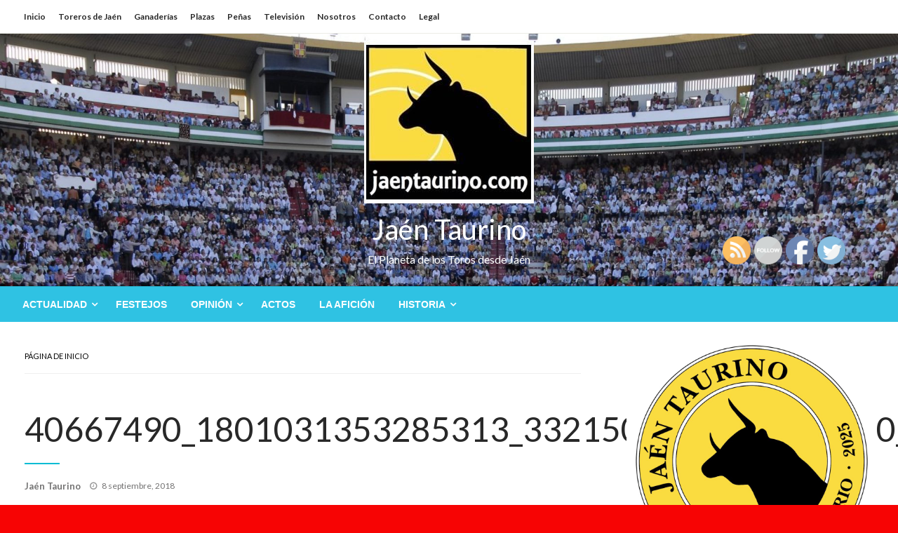

--- FILE ---
content_type: text/html; charset=UTF-8
request_url: https://jaentaurino.com/iv-pregon-taurino-k-hito-2018-audio/40667490_1801031353285313_3321501555223429120_n/
body_size: 14403
content:


<!DOCTYPE html>
<html lang="es">
<head>
<meta http-equiv="Content-Type" content="text/html; charset=UTF-8" />
<meta name="viewport" content="width=device-width, initial-scale=1.0">
	<title>40667490_1801031353285313_3321501555223429120_n &#8211; Jaén Taurino</title>
<meta name='robots' content='max-image-preview:large' />
<link rel='dns-prefetch' href='//www.googletagmanager.com' />
<link rel='dns-prefetch' href='//fonts.googleapis.com' />
<link rel='dns-prefetch' href='//s.w.org' />
<link rel='dns-prefetch' href='//pagead2.googlesyndication.com' />
<link rel="alternate" type="application/rss+xml" title="Jaén Taurino &raquo; Feed" href="https://jaentaurino.com/feed/" />
<link rel="alternate" type="application/rss+xml" title="Jaén Taurino &raquo; Feed de los comentarios" href="https://jaentaurino.com/comments/feed/" />
<script type="text/javascript">
window._wpemojiSettings = {"baseUrl":"https:\/\/s.w.org\/images\/core\/emoji\/14.0.0\/72x72\/","ext":".png","svgUrl":"https:\/\/s.w.org\/images\/core\/emoji\/14.0.0\/svg\/","svgExt":".svg","source":{"concatemoji":"https:\/\/jaentaurino.com\/wp-includes\/js\/wp-emoji-release.min.js?ver=6.0.11"}};
/*! This file is auto-generated */
!function(e,a,t){var n,r,o,i=a.createElement("canvas"),p=i.getContext&&i.getContext("2d");function s(e,t){var a=String.fromCharCode,e=(p.clearRect(0,0,i.width,i.height),p.fillText(a.apply(this,e),0,0),i.toDataURL());return p.clearRect(0,0,i.width,i.height),p.fillText(a.apply(this,t),0,0),e===i.toDataURL()}function c(e){var t=a.createElement("script");t.src=e,t.defer=t.type="text/javascript",a.getElementsByTagName("head")[0].appendChild(t)}for(o=Array("flag","emoji"),t.supports={everything:!0,everythingExceptFlag:!0},r=0;r<o.length;r++)t.supports[o[r]]=function(e){if(!p||!p.fillText)return!1;switch(p.textBaseline="top",p.font="600 32px Arial",e){case"flag":return s([127987,65039,8205,9895,65039],[127987,65039,8203,9895,65039])?!1:!s([55356,56826,55356,56819],[55356,56826,8203,55356,56819])&&!s([55356,57332,56128,56423,56128,56418,56128,56421,56128,56430,56128,56423,56128,56447],[55356,57332,8203,56128,56423,8203,56128,56418,8203,56128,56421,8203,56128,56430,8203,56128,56423,8203,56128,56447]);case"emoji":return!s([129777,127995,8205,129778,127999],[129777,127995,8203,129778,127999])}return!1}(o[r]),t.supports.everything=t.supports.everything&&t.supports[o[r]],"flag"!==o[r]&&(t.supports.everythingExceptFlag=t.supports.everythingExceptFlag&&t.supports[o[r]]);t.supports.everythingExceptFlag=t.supports.everythingExceptFlag&&!t.supports.flag,t.DOMReady=!1,t.readyCallback=function(){t.DOMReady=!0},t.supports.everything||(n=function(){t.readyCallback()},a.addEventListener?(a.addEventListener("DOMContentLoaded",n,!1),e.addEventListener("load",n,!1)):(e.attachEvent("onload",n),a.attachEvent("onreadystatechange",function(){"complete"===a.readyState&&t.readyCallback()})),(e=t.source||{}).concatemoji?c(e.concatemoji):e.wpemoji&&e.twemoji&&(c(e.twemoji),c(e.wpemoji)))}(window,document,window._wpemojiSettings);
</script>
<style type="text/css">
img.wp-smiley,
img.emoji {
	display: inline !important;
	border: none !important;
	box-shadow: none !important;
	height: 1em !important;
	width: 1em !important;
	margin: 0 0.07em !important;
	vertical-align: -0.1em !important;
	background: none !important;
	padding: 0 !important;
}
</style>
	<link rel='stylesheet' id='wp-block-library-css'  href='https://jaentaurino.com/wp-includes/css/dist/block-library/style.min.css?ver=6.0.11' type='text/css' media='all' />
<style id='wp-block-library-theme-inline-css' type='text/css'>
.wp-block-audio figcaption{color:#555;font-size:13px;text-align:center}.is-dark-theme .wp-block-audio figcaption{color:hsla(0,0%,100%,.65)}.wp-block-code{border:1px solid #ccc;border-radius:4px;font-family:Menlo,Consolas,monaco,monospace;padding:.8em 1em}.wp-block-embed figcaption{color:#555;font-size:13px;text-align:center}.is-dark-theme .wp-block-embed figcaption{color:hsla(0,0%,100%,.65)}.blocks-gallery-caption{color:#555;font-size:13px;text-align:center}.is-dark-theme .blocks-gallery-caption{color:hsla(0,0%,100%,.65)}.wp-block-image figcaption{color:#555;font-size:13px;text-align:center}.is-dark-theme .wp-block-image figcaption{color:hsla(0,0%,100%,.65)}.wp-block-pullquote{border-top:4px solid;border-bottom:4px solid;margin-bottom:1.75em;color:currentColor}.wp-block-pullquote__citation,.wp-block-pullquote cite,.wp-block-pullquote footer{color:currentColor;text-transform:uppercase;font-size:.8125em;font-style:normal}.wp-block-quote{border-left:.25em solid;margin:0 0 1.75em;padding-left:1em}.wp-block-quote cite,.wp-block-quote footer{color:currentColor;font-size:.8125em;position:relative;font-style:normal}.wp-block-quote.has-text-align-right{border-left:none;border-right:.25em solid;padding-left:0;padding-right:1em}.wp-block-quote.has-text-align-center{border:none;padding-left:0}.wp-block-quote.is-large,.wp-block-quote.is-style-large,.wp-block-quote.is-style-plain{border:none}.wp-block-search .wp-block-search__label{font-weight:700}:where(.wp-block-group.has-background){padding:1.25em 2.375em}.wp-block-separator.has-css-opacity{opacity:.4}.wp-block-separator{border:none;border-bottom:2px solid;margin-left:auto;margin-right:auto}.wp-block-separator.has-alpha-channel-opacity{opacity:1}.wp-block-separator:not(.is-style-wide):not(.is-style-dots){width:100px}.wp-block-separator.has-background:not(.is-style-dots){border-bottom:none;height:1px}.wp-block-separator.has-background:not(.is-style-wide):not(.is-style-dots){height:2px}.wp-block-table thead{border-bottom:3px solid}.wp-block-table tfoot{border-top:3px solid}.wp-block-table td,.wp-block-table th{padding:.5em;border:1px solid;word-break:normal}.wp-block-table figcaption{color:#555;font-size:13px;text-align:center}.is-dark-theme .wp-block-table figcaption{color:hsla(0,0%,100%,.65)}.wp-block-video figcaption{color:#555;font-size:13px;text-align:center}.is-dark-theme .wp-block-video figcaption{color:hsla(0,0%,100%,.65)}.wp-block-template-part.has-background{padding:1.25em 2.375em;margin-top:0;margin-bottom:0}
</style>
<style id='global-styles-inline-css' type='text/css'>
body{--wp--preset--color--black: #000000;--wp--preset--color--cyan-bluish-gray: #abb8c3;--wp--preset--color--white: #ffffff;--wp--preset--color--pale-pink: #f78da7;--wp--preset--color--vivid-red: #cf2e2e;--wp--preset--color--luminous-vivid-orange: #ff6900;--wp--preset--color--luminous-vivid-amber: #fcb900;--wp--preset--color--light-green-cyan: #7bdcb5;--wp--preset--color--vivid-green-cyan: #00d084;--wp--preset--color--pale-cyan-blue: #8ed1fc;--wp--preset--color--vivid-cyan-blue: #0693e3;--wp--preset--color--vivid-purple: #9b51e0;--wp--preset--color--strong-blue: #0073aa;--wp--preset--color--lighter-blue: #229fd8;--wp--preset--color--very-light-gray: #eee;--wp--preset--color--very-dark-gray: #444;--wp--preset--gradient--vivid-cyan-blue-to-vivid-purple: linear-gradient(135deg,rgba(6,147,227,1) 0%,rgb(155,81,224) 100%);--wp--preset--gradient--light-green-cyan-to-vivid-green-cyan: linear-gradient(135deg,rgb(122,220,180) 0%,rgb(0,208,130) 100%);--wp--preset--gradient--luminous-vivid-amber-to-luminous-vivid-orange: linear-gradient(135deg,rgba(252,185,0,1) 0%,rgba(255,105,0,1) 100%);--wp--preset--gradient--luminous-vivid-orange-to-vivid-red: linear-gradient(135deg,rgba(255,105,0,1) 0%,rgb(207,46,46) 100%);--wp--preset--gradient--very-light-gray-to-cyan-bluish-gray: linear-gradient(135deg,rgb(238,238,238) 0%,rgb(169,184,195) 100%);--wp--preset--gradient--cool-to-warm-spectrum: linear-gradient(135deg,rgb(74,234,220) 0%,rgb(151,120,209) 20%,rgb(207,42,186) 40%,rgb(238,44,130) 60%,rgb(251,105,98) 80%,rgb(254,248,76) 100%);--wp--preset--gradient--blush-light-purple: linear-gradient(135deg,rgb(255,206,236) 0%,rgb(152,150,240) 100%);--wp--preset--gradient--blush-bordeaux: linear-gradient(135deg,rgb(254,205,165) 0%,rgb(254,45,45) 50%,rgb(107,0,62) 100%);--wp--preset--gradient--luminous-dusk: linear-gradient(135deg,rgb(255,203,112) 0%,rgb(199,81,192) 50%,rgb(65,88,208) 100%);--wp--preset--gradient--pale-ocean: linear-gradient(135deg,rgb(255,245,203) 0%,rgb(182,227,212) 50%,rgb(51,167,181) 100%);--wp--preset--gradient--electric-grass: linear-gradient(135deg,rgb(202,248,128) 0%,rgb(113,206,126) 100%);--wp--preset--gradient--midnight: linear-gradient(135deg,rgb(2,3,129) 0%,rgb(40,116,252) 100%);--wp--preset--duotone--dark-grayscale: url('#wp-duotone-dark-grayscale');--wp--preset--duotone--grayscale: url('#wp-duotone-grayscale');--wp--preset--duotone--purple-yellow: url('#wp-duotone-purple-yellow');--wp--preset--duotone--blue-red: url('#wp-duotone-blue-red');--wp--preset--duotone--midnight: url('#wp-duotone-midnight');--wp--preset--duotone--magenta-yellow: url('#wp-duotone-magenta-yellow');--wp--preset--duotone--purple-green: url('#wp-duotone-purple-green');--wp--preset--duotone--blue-orange: url('#wp-duotone-blue-orange');--wp--preset--font-size--small: 13px;--wp--preset--font-size--medium: 20px;--wp--preset--font-size--large: 36px;--wp--preset--font-size--x-large: 42px;}.has-black-color{color: var(--wp--preset--color--black) !important;}.has-cyan-bluish-gray-color{color: var(--wp--preset--color--cyan-bluish-gray) !important;}.has-white-color{color: var(--wp--preset--color--white) !important;}.has-pale-pink-color{color: var(--wp--preset--color--pale-pink) !important;}.has-vivid-red-color{color: var(--wp--preset--color--vivid-red) !important;}.has-luminous-vivid-orange-color{color: var(--wp--preset--color--luminous-vivid-orange) !important;}.has-luminous-vivid-amber-color{color: var(--wp--preset--color--luminous-vivid-amber) !important;}.has-light-green-cyan-color{color: var(--wp--preset--color--light-green-cyan) !important;}.has-vivid-green-cyan-color{color: var(--wp--preset--color--vivid-green-cyan) !important;}.has-pale-cyan-blue-color{color: var(--wp--preset--color--pale-cyan-blue) !important;}.has-vivid-cyan-blue-color{color: var(--wp--preset--color--vivid-cyan-blue) !important;}.has-vivid-purple-color{color: var(--wp--preset--color--vivid-purple) !important;}.has-black-background-color{background-color: var(--wp--preset--color--black) !important;}.has-cyan-bluish-gray-background-color{background-color: var(--wp--preset--color--cyan-bluish-gray) !important;}.has-white-background-color{background-color: var(--wp--preset--color--white) !important;}.has-pale-pink-background-color{background-color: var(--wp--preset--color--pale-pink) !important;}.has-vivid-red-background-color{background-color: var(--wp--preset--color--vivid-red) !important;}.has-luminous-vivid-orange-background-color{background-color: var(--wp--preset--color--luminous-vivid-orange) !important;}.has-luminous-vivid-amber-background-color{background-color: var(--wp--preset--color--luminous-vivid-amber) !important;}.has-light-green-cyan-background-color{background-color: var(--wp--preset--color--light-green-cyan) !important;}.has-vivid-green-cyan-background-color{background-color: var(--wp--preset--color--vivid-green-cyan) !important;}.has-pale-cyan-blue-background-color{background-color: var(--wp--preset--color--pale-cyan-blue) !important;}.has-vivid-cyan-blue-background-color{background-color: var(--wp--preset--color--vivid-cyan-blue) !important;}.has-vivid-purple-background-color{background-color: var(--wp--preset--color--vivid-purple) !important;}.has-black-border-color{border-color: var(--wp--preset--color--black) !important;}.has-cyan-bluish-gray-border-color{border-color: var(--wp--preset--color--cyan-bluish-gray) !important;}.has-white-border-color{border-color: var(--wp--preset--color--white) !important;}.has-pale-pink-border-color{border-color: var(--wp--preset--color--pale-pink) !important;}.has-vivid-red-border-color{border-color: var(--wp--preset--color--vivid-red) !important;}.has-luminous-vivid-orange-border-color{border-color: var(--wp--preset--color--luminous-vivid-orange) !important;}.has-luminous-vivid-amber-border-color{border-color: var(--wp--preset--color--luminous-vivid-amber) !important;}.has-light-green-cyan-border-color{border-color: var(--wp--preset--color--light-green-cyan) !important;}.has-vivid-green-cyan-border-color{border-color: var(--wp--preset--color--vivid-green-cyan) !important;}.has-pale-cyan-blue-border-color{border-color: var(--wp--preset--color--pale-cyan-blue) !important;}.has-vivid-cyan-blue-border-color{border-color: var(--wp--preset--color--vivid-cyan-blue) !important;}.has-vivid-purple-border-color{border-color: var(--wp--preset--color--vivid-purple) !important;}.has-vivid-cyan-blue-to-vivid-purple-gradient-background{background: var(--wp--preset--gradient--vivid-cyan-blue-to-vivid-purple) !important;}.has-light-green-cyan-to-vivid-green-cyan-gradient-background{background: var(--wp--preset--gradient--light-green-cyan-to-vivid-green-cyan) !important;}.has-luminous-vivid-amber-to-luminous-vivid-orange-gradient-background{background: var(--wp--preset--gradient--luminous-vivid-amber-to-luminous-vivid-orange) !important;}.has-luminous-vivid-orange-to-vivid-red-gradient-background{background: var(--wp--preset--gradient--luminous-vivid-orange-to-vivid-red) !important;}.has-very-light-gray-to-cyan-bluish-gray-gradient-background{background: var(--wp--preset--gradient--very-light-gray-to-cyan-bluish-gray) !important;}.has-cool-to-warm-spectrum-gradient-background{background: var(--wp--preset--gradient--cool-to-warm-spectrum) !important;}.has-blush-light-purple-gradient-background{background: var(--wp--preset--gradient--blush-light-purple) !important;}.has-blush-bordeaux-gradient-background{background: var(--wp--preset--gradient--blush-bordeaux) !important;}.has-luminous-dusk-gradient-background{background: var(--wp--preset--gradient--luminous-dusk) !important;}.has-pale-ocean-gradient-background{background: var(--wp--preset--gradient--pale-ocean) !important;}.has-electric-grass-gradient-background{background: var(--wp--preset--gradient--electric-grass) !important;}.has-midnight-gradient-background{background: var(--wp--preset--gradient--midnight) !important;}.has-small-font-size{font-size: var(--wp--preset--font-size--small) !important;}.has-medium-font-size{font-size: var(--wp--preset--font-size--medium) !important;}.has-large-font-size{font-size: var(--wp--preset--font-size--large) !important;}.has-x-large-font-size{font-size: var(--wp--preset--font-size--x-large) !important;}
</style>
<link rel='stylesheet' id='aptf-bxslider-css'  href='https://jaentaurino.com/wp-content/plugins/accesspress-twitter-feed/css/jquery.bxslider.css?ver=1.6.9' type='text/css' media='all' />
<link rel='stylesheet' id='aptf-front-css-css'  href='https://jaentaurino.com/wp-content/plugins/accesspress-twitter-feed/css/frontend.css?ver=1.6.9' type='text/css' media='all' />
<link rel='stylesheet' id='aptf-font-css-css'  href='https://jaentaurino.com/wp-content/plugins/accesspress-twitter-feed/css/fonts.css?ver=1.6.9' type='text/css' media='all' />
<link rel='stylesheet' id='contact-form-7-css'  href='https://jaentaurino.com/wp-content/plugins/contact-form-7/includes/css/styles.css?ver=5.6' type='text/css' media='all' />
<link rel='stylesheet' id='SFSIPLUSmainCss-css'  href='https://jaentaurino.com/wp-content/plugins/ultimate-social-media-plus/css/sfsi-style.css?ver=3.5.1' type='text/css' media='all' />
<link rel='stylesheet' id='newspaperss_core-css'  href='https://jaentaurino.com/wp-content/themes/newspaperss/css/newspaperss.min.css?ver=1.0' type='text/css' media='all' />
<link rel='stylesheet' id='fontawesome-css'  href='https://jaentaurino.com/wp-content/themes/newspaperss/fonts/awesome/css/font-awesome.min.css?ver=1' type='text/css' media='all' />
<link rel='stylesheet' id='newspaperss-fonts-css'  href='//fonts.googleapis.com/css?family=Ubuntu%3A400%2C500%2C700%7CLato%3A400%2C700%2C400italic%2C700italic%7COpen+Sans%3A400%2C400italic%2C700&#038;subset=latin%2Clatin-ext' type='text/css' media='all' />
<link rel='stylesheet' id='newspaperss-style-css'  href='https://jaentaurino.com/wp-content/themes/newspaperss/style.css?ver=1.1.0' type='text/css' media='all' />
<style id='newspaperss-style-inline-css' type='text/css'>
.tagcloud a ,
	.post-cat-info a,
	.lates-post-warp .button.secondary,
	.comment-form .form-submit input#submit,
	a.box-comment-btn,
	.comment-form .form-submit input[type='submit'],
	h2.comment-reply-title,
	.widget_search .search-submit,
	.woocommerce nav.woocommerce-pagination ul li span.current,
	.woocommerce ul.products li.product .button,
	.woocommerce div.product form.cart .button,
	.woocommerce #respond input#submit.alt, .woocommerce a.button.alt,
	.woocommerce button.button.alt, .woocommerce input.button.alt,
	.woocommerce #respond input#submit, .woocommerce a.button,
	.woocommerce button.button, .woocommerce input.button,
	.pagination li a,
	.author-links a,
	#blog-content .navigation .nav-links .current,
	.bubbly-button,
	.scroll_to_top
	{
		color: #ffffff !important;
	}.tagcloud a:hover ,
		.post-cat-info a:hover,
		.lates-post-warp .button.secondary:hover,
		.comment-form .form-submit input#submit:hover,
		a.box-comment-btn:hover,
		.comment-form .form-submit input[type='submit']:hover,
		.widget_search .search-submit:hover,
		.pagination li a:hover,
		.author-links a:hover,
		.head-bottom-area  .is-dropdown-submenu .is-dropdown-submenu-item :hover,
		.woocommerce div.product div.summary a,
		.bubbly-button:hover,
		.slider-right .post-header .post-cat-info .cat-info-el:hover
		{
			color: #ffffff !important;
		}.slider-container .cat-info-el,
		.slider-right .post-header .post-cat-info .cat-info-el
		{
			color: #ffffff !important;
		}
		woocommerce-product-details__short-description,
		.woocommerce div.product .product_title,
		.woocommerce div.product p.price,
		.woocommerce div.product span.price
		{
			color: #232323 ;
		}#footer .top-footer-wrap .textwidget p,
		#footer .top-footer-wrap,
		#footer .block-content-recent .card-section .post-list .post-title a,
		#footer .block-content-recent .post-list .post-meta-info .meta-info-el,
		#footer .widget_nav_menu .widget li a,
		#footer .widget li a
		{
			color: #ffffff  ;
		}.head-bottom-area .dropdown.menu a,
	.search-wrap .search-field,
	.head-bottom-area .dropdown.menu .is-dropdown-submenu > li a,
	.home .head-bottom-area .dropdown.menu .current-menu-item a
	{
		color: #fff  ;
	}
	.search-wrap::before
	{
		background-color: #fff  ;
	}
	.search-wrap
	{
		border-color: #fff  ;
	}
	.main-menu .is-dropdown-submenu .is-dropdown-submenu-parent.opens-left > a::after,
	.is-dropdown-submenu .is-dropdown-submenu-parent.opens-right > a::after
	{
		border-right-color: #fff  ;
	}
</style>
<script type='text/javascript' src='https://jaentaurino.com/wp-includes/js/jquery/jquery.min.js?ver=3.6.0' id='jquery-core-js'></script>
<script type='text/javascript' src='https://jaentaurino.com/wp-includes/js/jquery/jquery-migrate.min.js?ver=3.3.2' id='jquery-migrate-js'></script>
<script type='text/javascript' src='https://jaentaurino.com/wp-content/plugins/accesspress-twitter-feed/js/jquery.bxslider.min.js?ver=1.6.9' id='aptf-bxslider-js'></script>
<script type='text/javascript' src='https://jaentaurino.com/wp-content/plugins/accesspress-twitter-feed/js/frontend.js?ver=1.6.9' id='aptf-front-js-js'></script>
<script type='text/javascript' src='https://jaentaurino.com/wp-content/themes/newspaperss/js/newspaperss.min.js?ver=1' id='newspaperss_js-js'></script>
<script type='text/javascript' src='https://jaentaurino.com/wp-content/themes/newspaperss/js/newspaperss_other.min.js?ver=1' id='newspaperss_other-js'></script>

<!-- Fragmento de código de Google Analytics añadido por Site Kit -->
<script type='text/javascript' src='https://www.googletagmanager.com/gtag/js?id=G-D1GRVPX19E' id='google_gtagjs-js' async></script>
<script type='text/javascript' id='google_gtagjs-js-after'>
window.dataLayer = window.dataLayer || [];function gtag(){dataLayer.push(arguments);}
gtag("js", new Date());
gtag("set", "developer_id.dZTNiMT", true);
gtag("config", "G-D1GRVPX19E");
</script>

<!-- Final del fragmento de código de Google Analytics añadido por Site Kit -->
<link rel="https://api.w.org/" href="https://jaentaurino.com/wp-json/" /><link rel="alternate" type="application/json" href="https://jaentaurino.com/wp-json/wp/v2/media/8910" /><link rel="EditURI" type="application/rsd+xml" title="RSD" href="https://jaentaurino.com/xmlrpc.php?rsd" />
<link rel="wlwmanifest" type="application/wlwmanifest+xml" href="https://jaentaurino.com/wp-includes/wlwmanifest.xml" /> 
<meta name="generator" content="WordPress 6.0.11" />
<link rel='shortlink' href='https://jaentaurino.com/?p=8910' />
<link rel="alternate" type="application/json+oembed" href="https://jaentaurino.com/wp-json/oembed/1.0/embed?url=https%3A%2F%2Fjaentaurino.com%2Fiv-pregon-taurino-k-hito-2018-audio%2F40667490_1801031353285313_3321501555223429120_n%2F" />
<link rel="alternate" type="text/xml+oembed" href="https://jaentaurino.com/wp-json/oembed/1.0/embed?url=https%3A%2F%2Fjaentaurino.com%2Fiv-pregon-taurino-k-hito-2018-audio%2F40667490_1801031353285313_3321501555223429120_n%2F&#038;format=xml" />

		<!-- GA Google Analytics @ https://m0n.co/ga -->
		<script async src="https://www.googletagmanager.com/gtag/js?id=UA-93619722-1"></script>
		<script>
			window.dataLayer = window.dataLayer || [];
			function gtag(){dataLayer.push(arguments);}
			gtag('js', new Date());
			gtag('config', 'UA-93619722-1');
		</script>

	<meta name="generator" content="Site Kit by Google 1.77.0" />	<script>
		window.addEventListener("sfsi_plus_functions_loaded", function() {
			var body = document.getElementsByTagName('body')[0];
			// console.log(body);
			body.classList.add("sfsi_plus_3.51");
		})
		// window.addEventListener('sfsi_plus_functions_loaded',function(e) {
		// 	jQuery("body").addClass("sfsi_plus_3.51")
		// });
		jQuery(document).ready(function(e) {
			jQuery("body").addClass("sfsi_plus_3.51")
		});

		function sfsi_plus_processfurther(ref) {
			var feed_id = '[base64]';
			var feedtype = 8;
			var email = jQuery(ref).find('input[name="email"]').val();
			var filter = /^([a-zA-Z0-9_\.\-])+\@(([a-zA-Z0-9\-])+\.)+([a-zA-Z0-9]{2,4})+$/;
			if ((email != "Enter your email") && (filter.test(email))) {
				if (feedtype == "8") {
					var url = "https://api.follow.it/subscription-form/" + feed_id + "/" + feedtype;
					window.open(url, "popupwindow", "scrollbars=yes,width=1080,height=760");
					return true;
				}
			} else {
				alert("Please enter email address");
				jQuery(ref).find('input[name="email"]').focus();
				return false;
			}
		}
	</script>
	<style>
		.sfsi_plus_subscribe_Popinner {
			width: 100% !important;
			height: auto !important;
			border: 1px solid #b5b5b5 !important;
			padding: 18px 0px !important;
			background-color: #ffffff !important;
		}

		.sfsi_plus_subscribe_Popinner form {
			margin: 0 20px !important;
		}

		.sfsi_plus_subscribe_Popinner h5 {
			font-family: Helvetica,Arial,sans-serif !important;

			font-weight: bold !important;
			color: #000000 !important;
			font-size: 16px !important;
			text-align: center !important;
			margin: 0 0 10px !important;
			padding: 0 !important;
		}

		.sfsi_plus_subscription_form_field {
			margin: 5px 0 !important;
			width: 100% !important;
			display: inline-flex;
			display: -webkit-inline-flex;
		}

		.sfsi_plus_subscription_form_field input {
			width: 100% !important;
			padding: 10px 0px !important;
		}

		.sfsi_plus_subscribe_Popinner input[type=email] {
			font-family: Helvetica,Arial,sans-serif !important;

			font-style: normal !important;
			color: #000000 !important;
			font-size: 14px !important;
			text-align: center !important;
		}

		.sfsi_plus_subscribe_Popinner input[type=email]::-webkit-input-placeholder {
			font-family: Helvetica,Arial,sans-serif !important;

			font-style: normal !important;
			color: #000000 !important;
			font-size: 14px !important;
			text-align: center !important;
		}

		.sfsi_plus_subscribe_Popinner input[type=email]:-moz-placeholder {
			/* Firefox 18- */
			font-family: Helvetica,Arial,sans-serif !important;

			font-style: normal !important;
			color: #000000 !important;
			font-size: 14px !important;
			text-align: center !important;
		}

		.sfsi_plus_subscribe_Popinner input[type=email]::-moz-placeholder {
			/* Firefox 19+ */
			font-family: Helvetica,Arial,sans-serif !important;

			font-style: normal !important;
			color: #000000 !important;
			font-size: 14px !important;
			text-align: center !important;
		}

		.sfsi_plus_subscribe_Popinner input[type=email]:-ms-input-placeholder {
			font-family: Helvetica,Arial,sans-serif !important;

			font-style: normal !important;
			color: #000000 !important;
			font-size: 14px !important;
			text-align: center !important;
		}

		.sfsi_plus_subscribe_Popinner input[type=submit] {
			font-family: Helvetica,Arial,sans-serif !important;

			font-weight: bold !important;
			color: #000000 !important;
			font-size: 16px !important;
			text-align: center !important;
			background-color: #dedede !important;
		}
	</style>
	<meta name="follow.[base64]" content="LMUsHx9fRMsccZ0RnNDD"/> <meta name="viewport" content="width=device-width, initial-scale=1">
<!-- Fragmento de código de Google Adsense añadido por Site Kit -->
<meta name="google-adsense-platform-account" content="ca-host-pub-2644536267352236">
<meta name="google-adsense-platform-domain" content="sitekit.withgoogle.com">
<!-- Final del fragmento de código de Google Adsense añadido por Site Kit -->
		<style id="newspaperss-custom-header-styles" type="text/css">
				#site-title h1.site-title a,
		#site-title p.site-description,
		.site-title a,
		.logo.title-bar-title p
 	{
			color: #ffffff;
		}
		</style>
	<style type="text/css" id="custom-background-css">
body.custom-background { background-color: #f70404; background-image: url("https://jaentaurino.com/wp-content/uploads/2021/03/IMG_20210327_173302.jpg"); background-position: center center; background-size: auto; background-repeat: repeat; background-attachment: scroll; }
</style>
	
<!-- Fragmento de código de Google Adsense añadido por Site Kit -->
<script async="async" src="https://pagead2.googlesyndication.com/pagead/js/adsbygoogle.js?client=ca-pub-6060460415751372" crossorigin="anonymous" type="text/javascript"></script>

<!-- Final del fragmento de código de Google Adsense añadido por Site Kit -->
<meta name="twitter:widgets:link-color" content="#000000"><meta name="twitter:widgets:border-color" content="#000000"><meta name="twitter:partner" content="tfwp"><link rel="icon" href="https://jaentaurino.com/wp-content/uploads/2017/03/cropped-cabecerajaentaurino-32x32.jpg" sizes="32x32" />
<link rel="icon" href="https://jaentaurino.com/wp-content/uploads/2017/03/cropped-cabecerajaentaurino-192x192.jpg" sizes="192x192" />
<link rel="apple-touch-icon" href="https://jaentaurino.com/wp-content/uploads/2017/03/cropped-cabecerajaentaurino-180x180.jpg" />
<meta name="msapplication-TileImage" content="https://jaentaurino.com/wp-content/uploads/2017/03/cropped-cabecerajaentaurino-270x270.jpg" />

<meta name="twitter:card" content="summary"><meta name="twitter:title" content="40667490_1801031353285313_3321501555223429120_n"><meta name="twitter:site" content="@JaenTaurino">
<style id="kirki-inline-styles">#topmenu .top-bar .menu a{color:#282828;}#topmenu{background-color:#fff;border-bottom-color:#ecede7;}#topmenu .top-bar .top-bar-left .menu a{font-size:0.75rem;}#header-top .head-top-area,.mobile-menu .title-bar{background-color:#ffffff;}.head-bottom-area ,.head-bottom-area .dropdown.menu .is-dropdown-submenu > li{background-color:#2fc2e3;}.head-bottom-area.is-stuck{-webkit-box-shadow:0 2px 2px 0 rgba(47,194,227,0.14), 0 3px 1px -2px rgba(47,194,227,0.2), 0 1px 5px 0 rgba(47,194,227,0.12);-moz-box-shadow:0 2px 2px 0 rgba(47,194,227,0.14), 0 3px 1px -2px rgba(47,194,227,0.2), 0 1px 5px 0 rgba(47,194,227,0.12);box-shadow:0 2px 2px 0 rgba(47,194,227,0.14), 0 3px 1px -2px rgba(47,194,227,0.2), 0 1px 5px 0 rgba(47,194,227,0.12);}.head-bottom-area .dropdown.menu .current-menu-item a{color:#63696b;}.head-bottom-area .dropdown.menu a{font-family:sans-serif;font-size:14px;font-weight:700;text-transform:uppercase;}#main-content-sticky{background:#fff;}body{font-size:inherit;line-height:1.6;text-transform:none;}.slider-container .post-header-outer{background:rgba(0,0,0,0.14);}.slider-container .post-header .post-title a,.slider-container .post-meta-info .meta-info-el a,.slider-container .meta-info-date{color:#fff;}.slider-container .cat-info-el,.slider-right .post-header .post-cat-info .cat-info-el{background-color:#2fc2e3;}a,.comment-title h2,h2.comment-reply-title,.sidebar-inner .widget_archive ul li a::before, .sidebar-inner .widget_categories ul li a::before, .sidebar-inner .widget_pages ul li a::before, .sidebar-inner .widget_nav_menu ul li a::before, .sidebar-inner .widget_portfolio_category ul li a::before,.defult-text a span,.woocommerce .star-rating span::before{color:#2fc2e3;}.scroll_to_top,.bubbly-button,#blog-content .navigation .nav-links .current,.woocommerce nav.woocommerce-pagination ul li span.current,.woocommerce ul.products li.product .button,.tagcloud a,.lates-post-warp .button.secondary,.pagination .current,.pagination li a,.widget_search .search-submit,.comment-form .form-submit input#submit, a.box-comment-btn,.comment-form .form-submit input[type="submit"],.cat-info-el,.comment-list .comment-reply-link,.woocommerce div.product form.cart .button, .woocommerce #respond input#submit.alt,.woocommerce a.button.alt, .woocommerce button.button.alt,.woocommerce input.button.alt, .woocommerce #respond input#submit,.woocommerce a.button, .woocommerce button.button, .woocommerce input.button,.mobile-menu .nav-bar .offcanvas-trigger{background:#2fc2e3;}.viewall-text .shadow{-webkit-box-shadow:0 2px 2px 0 rgba(0,188,212,0.3), 0 2px 8px 0 rgba(0,188,212,0.3);-moz-box-shadow:0 2px 2px 0 rgba(0,188,212,0.3), 0 2px 8px 0 rgba(0,188,212,0.3);box-shadow:0 2px 2px 0 rgba(0,188,212,0.3), 0 2px 8px 0 rgba(0,188,212,0.3);}.woocommerce .button{-webkit-box-shadow:0 2px 2px 0 rgba(0,188,212,0.3), 0 3px 1px -2px rgba(0,188,212,0.3), 0 1px 5px 0 rgba(0,188,212,0.3)!important;-moz-box-shadow:0 2px 2px 0 rgba(0,188,212,0.3), 0 3px 1px -2px rgba(0,188,212,0.3), 0 1px 5px 0 rgba(0,188,212,0.3)!important;box-shadow:0 2px 2px 0 rgba(0,188,212,0.3), 0 3px 1px -2px rgba(0,188,212,0.3), 0 1px 5px 0 rgba(0,188,212,0.3)!important;}.woocommerce .button:hover{-webkit-box-shadow:-1px 11px 23px -4px rgba(0,188,212,0.3),1px -1.5px 11px -2px  rgba(0,188,212,0.3)!important;-moz-box-shadow:-1px 11px 23px -4px rgba(0,188,212,0.3),1px -1.5px 11px -2px  rgba(0,188,212,0.3)!important;box-shadow:-1px 11px 23px -4px rgba(0,188,212,0.3),1px -1.5px 11px -2px  rgba(0,188,212,0.3)!important;}.bubbly-button{-webkit-box-shadow:0 2px 3px rgba(0,188,212,0.3);!important;-moz-box-shadow:0 2px 3px rgba(0,188,212,0.3);!important;box-shadow:0 2px 3px rgba(0,188,212,0.3);!important;}a:hover,.off-canvas .fa-window-close:focus,.tagcloud a:hover,.post-title a:hover,.single-nav .nav-left a:hover, .single-nav .nav-right a:hover,.comment-title h2:hover,h2.comment-reply-title:hover,.meta-info-comment .comments-link a:hover,.woocommerce div.product div.summary a:hover{color:#2f2f2f;}bubbly-button:focus,.slider-right .post-header .post-cat-info .cat-info-el:hover,.bubbly-button:hover,.head-bottom-area .desktop-menu .is-dropdown-submenu-parent .is-dropdown-submenu li a:hover,.tagcloud a:hover,.viewall-text .button.secondary:hover,.single-nav a:hover>.newspaper-nav-icon,.pagination .current:hover,.pagination li a:hover,.widget_search .search-submit:hover,.comment-form .form-submit input#submit:hover, a.box-comment-btn:hover, .comment-form .form-submit input[type="submit"]:hover,.cat-info-el:hover,.comment-list .comment-reply-link:hover,.bubbly-button:active{background:#2f2f2f;}.viewall-text .shadow:hover{-webkit-box-shadow:-1px 11px 15px -8px rgba(47,47,47,0.43);-moz-box-shadow:-1px 11px 15px -8px rgba(47,47,47,0.43);box-shadow:-1px 11px 15px -8px rgba(47,47,47,0.43);}.bubbly-button:hover,.bubbly-button:active{-webkit-box-shadow:0 2px 15px rgba(47,47,47,0.43);!important;-moz-box-shadow:0 2px 15px rgba(47,47,47,0.43);!important;box-shadow:0 2px 15px rgba(47,47,47,0.43);!important;}.comment-form textarea:focus,.comment-form input[type="text"]:focus,.comment-form input[type="search"]:focus,.comment-form input[type="tel"]:focus,.comment-form input[type="email"]:focus,.comment-form [type=url]:focus,.comment-form [type=password]:focus{-webkit-box-shadow:0 2px 3px rgba(47,47,47,0.43);!important;-moz-box-shadow:0 2px 3px rgba(47,47,47,0.43);!important;box-shadow:0 2px 3px rgba(47,47,47,0.43);!important;}a:focus{outline-color:#2f2f2f;text-decoration-color:#2f2f2f;}.sliderlink:focus,.slider-right .thumbnail-post a:focus img{border-color:#2f2f2f;}.bubbly-button:before,.bubbly-button:after{background-image:radial-gradient(circle,#2f2f2f 20%, transparent 20%), radial-gradient(circle, transparent 20%, #2f2f2f 20%, transparent 30%), radial-gradient(circle, #2f2f2f 20%, transparent 20%), radial-gradient(circle, #2f2f2f 20%, transparent 20%), radial-gradient(circle, transparent 10%, #2f2f2f 15%, transparent 20%), radial-gradient(circle, #2f2f2f 20%, transparent 20%), radial-gradient(circle, #2f2f2f 20%, transparent 20%), radial-gradient(circle, #2f2f2f 20%, transparent 20%), radial-gradient(circle, #2f2f2f 20%, transparent 20%);;!important;}.block-header-wrap .block-title,.widget-title h3{color:#0a0a0a;}.block-header-wrap .block-title h3,.widget-title h3{border-bottom-color:#0a0a0a;}#sub_banner .breadcrumb-wraps .breadcrumbs li,#sub_banner .heade-content h1,.heade-content h1,.breadcrumbs li,.breadcrumbs a,.breadcrumbs li:not(:last-child)::after{color:#fff;}#sub_banner.sub_header_page .heade-content h1{color:#000000;}#footer .top-footer-wrap{background-color:#282828;}#footer .block-header-wrap .block-title h3,#footer .widget-title h3{color:#e3e3e3;border-bottom-color:#e3e3e3;}#footer .footer-copyright-wrap{background-color:#242424;}#footer .footer-copyright-text,.footer-copyright-text p,.footer-copyright-text li,.footer-copyright-text ul,.footer-copyright-text ol,.footer-copyright-text{color:#fff;}.woo-header-newspaperss{background:linear-gradient(to top, #f77062 0%, #fe5196 100%);;}.heade-content.woo-header-newspaperss h1,.woocommerce .woocommerce-breadcrumb a,.woocommerce .breadcrumbs li{color:#020202;}@media screen and (min-width: 64em){#wrapper{margin-top:0px;margin-bottom:0px;}}</style></head>

<body class="attachment attachment-template-default single single-attachment postid-8910 attachmentid-8910 attachment-jpeg custom-background wp-custom-logo sfsi_plus_actvite_theme_default" id="top" >
<svg xmlns="http://www.w3.org/2000/svg" viewBox="0 0 0 0" width="0" height="0" focusable="false" role="none" style="visibility: hidden; position: absolute; left: -9999px; overflow: hidden;" ><defs><filter id="wp-duotone-dark-grayscale"><feColorMatrix color-interpolation-filters="sRGB" type="matrix" values=" .299 .587 .114 0 0 .299 .587 .114 0 0 .299 .587 .114 0 0 .299 .587 .114 0 0 " /><feComponentTransfer color-interpolation-filters="sRGB" ><feFuncR type="table" tableValues="0 0.49803921568627" /><feFuncG type="table" tableValues="0 0.49803921568627" /><feFuncB type="table" tableValues="0 0.49803921568627" /><feFuncA type="table" tableValues="1 1" /></feComponentTransfer><feComposite in2="SourceGraphic" operator="in" /></filter></defs></svg><svg xmlns="http://www.w3.org/2000/svg" viewBox="0 0 0 0" width="0" height="0" focusable="false" role="none" style="visibility: hidden; position: absolute; left: -9999px; overflow: hidden;" ><defs><filter id="wp-duotone-grayscale"><feColorMatrix color-interpolation-filters="sRGB" type="matrix" values=" .299 .587 .114 0 0 .299 .587 .114 0 0 .299 .587 .114 0 0 .299 .587 .114 0 0 " /><feComponentTransfer color-interpolation-filters="sRGB" ><feFuncR type="table" tableValues="0 1" /><feFuncG type="table" tableValues="0 1" /><feFuncB type="table" tableValues="0 1" /><feFuncA type="table" tableValues="1 1" /></feComponentTransfer><feComposite in2="SourceGraphic" operator="in" /></filter></defs></svg><svg xmlns="http://www.w3.org/2000/svg" viewBox="0 0 0 0" width="0" height="0" focusable="false" role="none" style="visibility: hidden; position: absolute; left: -9999px; overflow: hidden;" ><defs><filter id="wp-duotone-purple-yellow"><feColorMatrix color-interpolation-filters="sRGB" type="matrix" values=" .299 .587 .114 0 0 .299 .587 .114 0 0 .299 .587 .114 0 0 .299 .587 .114 0 0 " /><feComponentTransfer color-interpolation-filters="sRGB" ><feFuncR type="table" tableValues="0.54901960784314 0.98823529411765" /><feFuncG type="table" tableValues="0 1" /><feFuncB type="table" tableValues="0.71764705882353 0.25490196078431" /><feFuncA type="table" tableValues="1 1" /></feComponentTransfer><feComposite in2="SourceGraphic" operator="in" /></filter></defs></svg><svg xmlns="http://www.w3.org/2000/svg" viewBox="0 0 0 0" width="0" height="0" focusable="false" role="none" style="visibility: hidden; position: absolute; left: -9999px; overflow: hidden;" ><defs><filter id="wp-duotone-blue-red"><feColorMatrix color-interpolation-filters="sRGB" type="matrix" values=" .299 .587 .114 0 0 .299 .587 .114 0 0 .299 .587 .114 0 0 .299 .587 .114 0 0 " /><feComponentTransfer color-interpolation-filters="sRGB" ><feFuncR type="table" tableValues="0 1" /><feFuncG type="table" tableValues="0 0.27843137254902" /><feFuncB type="table" tableValues="0.5921568627451 0.27843137254902" /><feFuncA type="table" tableValues="1 1" /></feComponentTransfer><feComposite in2="SourceGraphic" operator="in" /></filter></defs></svg><svg xmlns="http://www.w3.org/2000/svg" viewBox="0 0 0 0" width="0" height="0" focusable="false" role="none" style="visibility: hidden; position: absolute; left: -9999px; overflow: hidden;" ><defs><filter id="wp-duotone-midnight"><feColorMatrix color-interpolation-filters="sRGB" type="matrix" values=" .299 .587 .114 0 0 .299 .587 .114 0 0 .299 .587 .114 0 0 .299 .587 .114 0 0 " /><feComponentTransfer color-interpolation-filters="sRGB" ><feFuncR type="table" tableValues="0 0" /><feFuncG type="table" tableValues="0 0.64705882352941" /><feFuncB type="table" tableValues="0 1" /><feFuncA type="table" tableValues="1 1" /></feComponentTransfer><feComposite in2="SourceGraphic" operator="in" /></filter></defs></svg><svg xmlns="http://www.w3.org/2000/svg" viewBox="0 0 0 0" width="0" height="0" focusable="false" role="none" style="visibility: hidden; position: absolute; left: -9999px; overflow: hidden;" ><defs><filter id="wp-duotone-magenta-yellow"><feColorMatrix color-interpolation-filters="sRGB" type="matrix" values=" .299 .587 .114 0 0 .299 .587 .114 0 0 .299 .587 .114 0 0 .299 .587 .114 0 0 " /><feComponentTransfer color-interpolation-filters="sRGB" ><feFuncR type="table" tableValues="0.78039215686275 1" /><feFuncG type="table" tableValues="0 0.94901960784314" /><feFuncB type="table" tableValues="0.35294117647059 0.47058823529412" /><feFuncA type="table" tableValues="1 1" /></feComponentTransfer><feComposite in2="SourceGraphic" operator="in" /></filter></defs></svg><svg xmlns="http://www.w3.org/2000/svg" viewBox="0 0 0 0" width="0" height="0" focusable="false" role="none" style="visibility: hidden; position: absolute; left: -9999px; overflow: hidden;" ><defs><filter id="wp-duotone-purple-green"><feColorMatrix color-interpolation-filters="sRGB" type="matrix" values=" .299 .587 .114 0 0 .299 .587 .114 0 0 .299 .587 .114 0 0 .299 .587 .114 0 0 " /><feComponentTransfer color-interpolation-filters="sRGB" ><feFuncR type="table" tableValues="0.65098039215686 0.40392156862745" /><feFuncG type="table" tableValues="0 1" /><feFuncB type="table" tableValues="0.44705882352941 0.4" /><feFuncA type="table" tableValues="1 1" /></feComponentTransfer><feComposite in2="SourceGraphic" operator="in" /></filter></defs></svg><svg xmlns="http://www.w3.org/2000/svg" viewBox="0 0 0 0" width="0" height="0" focusable="false" role="none" style="visibility: hidden; position: absolute; left: -9999px; overflow: hidden;" ><defs><filter id="wp-duotone-blue-orange"><feColorMatrix color-interpolation-filters="sRGB" type="matrix" values=" .299 .587 .114 0 0 .299 .587 .114 0 0 .299 .587 .114 0 0 .299 .587 .114 0 0 " /><feComponentTransfer color-interpolation-filters="sRGB" ><feFuncR type="table" tableValues="0.098039215686275 1" /><feFuncG type="table" tableValues="0 0.66274509803922" /><feFuncB type="table" tableValues="0.84705882352941 0.41960784313725" /><feFuncA type="table" tableValues="1 1" /></feComponentTransfer><feComposite in2="SourceGraphic" operator="in" /></filter></defs></svg><a class="skip-link screen-reader-text" href="#main-content-sticky">
	Saltar al contenido</a>

<div id="wrapper" class="grid-container no-padding small-full  z-depth-2">
	<!-- Site HEADER -->
			<div id="topmenu"   >
  <div  class="grid-container">
    <div class="top-bar">
      <div class="top-bar-left">
          <ul id="menu-sin-nombre" class=" menu" ><li id="menu-item-12" class="menu-item menu-item-type-custom menu-item-object-custom menu-item-home menu-item-12"><a href="https://jaentaurino.com">Inicio</a></li>
<li id="menu-item-6743" class="menu-item menu-item-type-post_type menu-item-object-page menu-item-6743"><a href="https://jaentaurino.com/toreros-de-jaen/">Toreros de Jaén</a></li>
<li id="menu-item-6701" class="menu-item menu-item-type-post_type menu-item-object-page menu-item-6701"><a href="https://jaentaurino.com/ganaderias/">Ganaderías</a></li>
<li id="menu-item-6742" class="menu-item menu-item-type-post_type menu-item-object-page menu-item-6742"><a href="https://jaentaurino.com/plazas-de-toros/">Plazas</a></li>
<li id="menu-item-6740" class="menu-item menu-item-type-post_type menu-item-object-page menu-item-6740"><a href="https://jaentaurino.com/penas-taurinas/">Peñas</a></li>
<li id="menu-item-6747" class="menu-item menu-item-type-post_type menu-item-object-page menu-item-has-children menu-item-6747"><a href="https://jaentaurino.com/tv/">Televisión</a></li>
<li id="menu-item-6799" class="menu-item menu-item-type-post_type menu-item-object-page menu-item-6799"><a href="https://jaentaurino.com/acerca-de/">Nosotros</a></li>
<li id="menu-item-6739" class="menu-item menu-item-type-post_type menu-item-object-page menu-item-6739"><a href="https://jaentaurino.com/contacto/">Contacto</a></li>
<li id="menu-item-11035" class="menu-item menu-item-type-post_type menu-item-object-page menu-item-11035"><a href="https://jaentaurino.com/legal/">Legal</a></li>
</ul>      </div>
      <div class="top-bar-right">
                </div>
    </div>
  </div>
</div>
		<header id="header-top" class="header-area" >
		

<div class="head-top-area " style="background:url(https://jaentaurino.com/wp-content/uploads/2021/09/cropped-IMG_5826-1.jpg);background-size:cover; background-repeat:no-repeat;" >
  <div class="grid-container ">
  <div id="main-header" class="grid-x grid-padding-x grid-margin-y align-justify ">
    <!--  Logo -->
        <div class="cell  align-self-middle  large-12 float-center logo-center  ">
        <div id="site-title" >
          <a href="https://jaentaurino.com/" class="custom-logo-link" rel="home"><img width="242" height="232" src="https://jaentaurino.com/wp-content/uploads/2018/08/cropped-logo-jt-1.jpg" class="custom-logo" alt="Jaén Taurino" /></a>            <h1 class="site-title">
              <a href="https://jaentaurino.com/" rel="home">Jaén Taurino</a>
            </h1>
                            <p class="site-description">El Planeta de los Toros desde Jaén</p>
                      </div>
      </div>
    <!-- /.End Of Logo -->
      </div>
  </div>
</div>
		<!-- Mobile Menu -->
		<!-- Mobile Menu -->

<div class="off-canvas-wrapper " >
  <div class="reveal reveal-menu position-right off-canvas animated " id="mobile-menu-newspaperss" data-reveal >
    <button class="reveal-b-close " aria-label="Close menu" type="button" data-close>
      <i class="fa fa-window-close" aria-hidden="true"></i>
    </button>
    <div class="multilevel-offcanvas " >
       <ul id="menu-opinion" class="vertical menu accordion-menu " data-accordion-menu data-close-on-click-inside="false"><li id="menu-item-6795" class="menu-item menu-item-type-post_type menu-item-object-page menu-item-has-children menu-item-6795"><a href="https://jaentaurino.com/actualidad/">Actualidad</a>
<ul class="vertical menu nested">
	<li id="menu-item-6960" class="menu-item menu-item-type-taxonomy menu-item-object-category menu-item-6960"><a href="https://jaentaurino.com/category/noticias/">Noticias</a></li>
	<li id="menu-item-6961" class="menu-item menu-item-type-taxonomy menu-item-object-category menu-item-6961"><a href="https://jaentaurino.com/category/cronicas/">Crónicas</a></li>
	<li id="menu-item-6963" class="menu-item menu-item-type-taxonomy menu-item-object-category menu-item-6963"><a href="https://jaentaurino.com/category/reportajes/">Reportajes</a></li>
	<li id="menu-item-6962" class="menu-item menu-item-type-taxonomy menu-item-object-category menu-item-6962"><a href="https://jaentaurino.com/category/entrevistas/">Entrevistas</a></li>
</ul>
</li>
<li id="menu-item-6796" class="menu-item menu-item-type-post_type menu-item-object-page menu-item-6796"><a href="https://jaentaurino.com/festejos/">Festejos</a></li>
<li id="menu-item-6800" class="menu-item menu-item-type-post_type menu-item-object-page menu-item-has-children menu-item-6800"><a href="https://jaentaurino.com/opinion/">Opinión</a>
<ul class="vertical menu nested">
	<li id="menu-item-6955" class="menu-item menu-item-type-taxonomy menu-item-object-category menu-item-6955"><a href="https://jaentaurino.com/category/jose-luis-marin-weil/">José Luis Marín Weil</a></li>
	<li id="menu-item-6956" class="menu-item menu-item-type-taxonomy menu-item-object-category menu-item-6956"><a href="https://jaentaurino.com/category/angel-duran/">Ángel Durán</a></li>
	<li id="menu-item-6957" class="menu-item menu-item-type-taxonomy menu-item-object-category menu-item-6957"><a href="https://jaentaurino.com/category/javier-ratia/">Javier Ratia</a></li>
	<li id="menu-item-6959" class="menu-item menu-item-type-taxonomy menu-item-object-category menu-item-6959"><a href="https://jaentaurino.com/category/salvador-santoro/">Salvador Santoro</a></li>
	<li id="menu-item-6958" class="menu-item menu-item-type-taxonomy menu-item-object-category menu-item-6958"><a href="https://jaentaurino.com/category/marisa-fernandez/">Marisa Fernández</a></li>
	<li id="menu-item-9740" class="menu-item menu-item-type-taxonomy menu-item-object-category menu-item-9740"><a href="https://jaentaurino.com/category/jose-luis-trujillo-del-real/">José Luis Trujillo del Real</a></li>
</ul>
</li>
<li id="menu-item-6801" class="menu-item menu-item-type-post_type menu-item-object-page menu-item-6801"><a href="https://jaentaurino.com/actos/">Actos</a></li>
<li id="menu-item-6797" class="menu-item menu-item-type-post_type menu-item-object-page menu-item-6797"><a href="https://jaentaurino.com/la-aficion/">La Afición</a></li>
<li id="menu-item-6802" class="menu-item menu-item-type-post_type menu-item-object-page menu-item-has-children menu-item-6802"><a href="https://jaentaurino.com/historia/">Historia</a>
<ul class="vertical menu nested">
	<li id="menu-item-6973" class="menu-item menu-item-type-taxonomy menu-item-object-category menu-item-6973"><a href="https://jaentaurino.com/category/historia/">Historia</a></li>
	<li id="menu-item-6974" class="menu-item menu-item-type-taxonomy menu-item-object-category menu-item-6974"><a href="https://jaentaurino.com/category/historia-taurina-de-jaen/">Historia taurina de Jaén</a></li>
	<li id="menu-item-6803" class="menu-item menu-item-type-post_type menu-item-object-page menu-item-6803"><a href="https://jaentaurino.com/imagenes-de-ayer/">Imágenes de Ayer</a></li>
</ul>
</li>
</ul>    </div>
  </div>

  <div class="mobile-menu off-canvas-content" data-off-canvas-content >
        <div class="title-bar no-js "  data-hide-for="large" data-sticky data-margin-top="0" data-top-anchor="main-content-sticky" data-sticky-on="small"  >
      <div class="title-bar-left ">
        <div class="logo title-bar-title ">
          <a href="https://jaentaurino.com/" class="custom-logo-link" rel="home"><img width="242" height="232" src="https://jaentaurino.com/wp-content/uploads/2018/08/cropped-logo-jt-1.jpg" class="custom-logo" alt="Jaén Taurino" /></a>          <h1 class="site-title">
            <a href="https://jaentaurino.com/" rel="home">Jaén Taurino</a>
          </h1>
                          <p class="site-description">El Planeta de los Toros desde Jaén</p>
                      </div>
      </div>
      <div class="top-bar-right">
        <div class="title-bar-right nav-bar">
          <li>
            <button class="offcanvas-trigger" type="button" data-open="mobile-menu-newspaperss">

              <div class="hamburger">
                <span class="line"></span>
                <span class="line"></span>
                <span class="line"></span>
              </div>
            </button>
          </li>
        </div>
      </div>
    </div>
  </div>
</div>
		<!-- Mobile Menu -->
		<!-- Start Of bottom Head -->
		<div id="header-bottom" class="head-bottom-area animated"  data-sticky data-sticky-on="large" data-options="marginTop:0;" style="width:100%" data-top-anchor="main-content-sticky" >
			<div class="grid-container">
				<div class="top-bar main-menu no-js" id="the-menu">
										<div class="menu-position left" data-magellan data-magellan-top-offset="60" >
													<ul id="menu-opinion-1 " class="horizontal menu  desktop-menu" data-responsive-menu="dropdown"  data-trap-focus="true"  ><li class="menu-item menu-item-type-post_type menu-item-object-page menu-item-has-children menu-item-6795"><a href="https://jaentaurino.com/actualidad/">Actualidad</a>
<ul class="menu">
	<li class="menu-item menu-item-type-taxonomy menu-item-object-category menu-item-6960"><a href="https://jaentaurino.com/category/noticias/">Noticias</a></li>
	<li class="menu-item menu-item-type-taxonomy menu-item-object-category menu-item-6961"><a href="https://jaentaurino.com/category/cronicas/">Crónicas</a></li>
	<li class="menu-item menu-item-type-taxonomy menu-item-object-category menu-item-6963"><a href="https://jaentaurino.com/category/reportajes/">Reportajes</a></li>
	<li class="menu-item menu-item-type-taxonomy menu-item-object-category menu-item-6962"><a href="https://jaentaurino.com/category/entrevistas/">Entrevistas</a></li>
</ul>
</li>
<li class="menu-item menu-item-type-post_type menu-item-object-page menu-item-6796"><a href="https://jaentaurino.com/festejos/">Festejos</a></li>
<li class="menu-item menu-item-type-post_type menu-item-object-page menu-item-has-children menu-item-6800"><a href="https://jaentaurino.com/opinion/">Opinión</a>
<ul class="menu">
	<li class="menu-item menu-item-type-taxonomy menu-item-object-category menu-item-6955"><a href="https://jaentaurino.com/category/jose-luis-marin-weil/">José Luis Marín Weil</a></li>
	<li class="menu-item menu-item-type-taxonomy menu-item-object-category menu-item-6956"><a href="https://jaentaurino.com/category/angel-duran/">Ángel Durán</a></li>
	<li class="menu-item menu-item-type-taxonomy menu-item-object-category menu-item-6957"><a href="https://jaentaurino.com/category/javier-ratia/">Javier Ratia</a></li>
	<li class="menu-item menu-item-type-taxonomy menu-item-object-category menu-item-6959"><a href="https://jaentaurino.com/category/salvador-santoro/">Salvador Santoro</a></li>
	<li class="menu-item menu-item-type-taxonomy menu-item-object-category menu-item-6958"><a href="https://jaentaurino.com/category/marisa-fernandez/">Marisa Fernández</a></li>
	<li class="menu-item menu-item-type-taxonomy menu-item-object-category menu-item-9740"><a href="https://jaentaurino.com/category/jose-luis-trujillo-del-real/">José Luis Trujillo del Real</a></li>
</ul>
</li>
<li class="menu-item menu-item-type-post_type menu-item-object-page menu-item-6801"><a href="https://jaentaurino.com/actos/">Actos</a></li>
<li class="menu-item menu-item-type-post_type menu-item-object-page menu-item-6797"><a href="https://jaentaurino.com/la-aficion/">La Afición</a></li>
<li class="menu-item menu-item-type-post_type menu-item-object-page menu-item-has-children menu-item-6802"><a href="https://jaentaurino.com/historia/">Historia</a>
<ul class="menu">
	<li class="menu-item menu-item-type-taxonomy menu-item-object-category menu-item-6973"><a href="https://jaentaurino.com/category/historia/">Historia</a></li>
	<li class="menu-item menu-item-type-taxonomy menu-item-object-category menu-item-6974"><a href="https://jaentaurino.com/category/historia-taurina-de-jaen/">Historia taurina de Jaén</a></li>
	<li class="menu-item menu-item-type-post_type menu-item-object-page menu-item-6803"><a href="https://jaentaurino.com/imagenes-de-ayer/">Imágenes de Ayer</a></li>
</ul>
</li>
</ul>											</div>
				</div>
				<!--/ #navmenu-->
			</div>
		</div>
		<!-- Start Of bottom Head -->
	</header>
	<div id="main-content-sticky">
		
<div class="single-post-outer clearfix">
<!-- Header image-->
<div class="single-post-feat-bg-outer">
<div class="single-post-thumb-outer">
	<div class="post-thumb">
		<a href="https://jaentaurino.com/iv-pregon-taurino-k-hito-2018-audio/40667490_1801031353285313_3321501555223429120_n/"></a>	</div>
</div>
</div>
<!-- Header image-->
<div class="grid-container">
<div class="grid-x grid-padding-x align-center single-wrap ">
				<div class="cell large-auto  small-12 ">
		<article class="single-post-wrap " id="post-8910" >
			<div class="single-post-content-wrap">
						<div class="single-post-header">
														<div class="single-post-top">
								<!-- post top-->
								<div class="grid-x ">
									<div class="cell large-12 small-12 ">
										<div class="breadcrumb-wrap">
											<ul id="breadcrumbs" class="breadcrumbs"><li class="item-home"><a class="bread-link bread-home" href="https://jaentaurino.com" title="Página de inicio">Página de inicio</a></li></ul>										</div>
										<span class="text-right"></span>
									</div>
								</div>
							</div>
														<!-- post meta and title-->
														<div class="post-cat-info clearfix">
															</div>
														<div class="single-title ">
							<h1 class="entry-title">40667490_1801031353285313_3321501555223429120_n</h1>								</div>
																		<div class="post-meta-info ">
																				<span class="meta-info-el meta-info-author">
																						<a class="vcard author" href="https://jaentaurino.com/author/administrador/" title="Jaén Taurino">
												Jaén Taurino											</a>
										</span>
																														<span class="meta-info-el mate-info-date-icon">
											<i class="fa fa-clock-o"></i>
												<span class="screen-reader-text">Publicado el</span> <a href="https://jaentaurino.com/2018/09/" rel="bookmark"><time class="entry-date published updated" datetime="2018-09-08T13:58:40+00:00">8 septiembre, 2018</time></a>										</span>
																													</div>
																	</div>
								<!-- post top END-->
								<!-- post main body-->
								<div class="single-content-wrap">
									<div class="entry single-entry ">
										<p class="attachment"><a href='https://jaentaurino.com/wp-content/uploads/2018/09/40667490_1801031353285313_3321501555223429120_n.jpg'><img width="300" height="198" src="https://jaentaurino.com/wp-content/uploads/2018/09/40667490_1801031353285313_3321501555223429120_n-300x198.jpg" class="attachment-medium size-medium" alt="" loading="lazy" srcset="https://jaentaurino.com/wp-content/uploads/2018/09/40667490_1801031353285313_3321501555223429120_n-300x198.jpg 300w, https://jaentaurino.com/wp-content/uploads/2018/09/40667490_1801031353285313_3321501555223429120_n-768x506.jpg 768w, https://jaentaurino.com/wp-content/uploads/2018/09/40667490_1801031353285313_3321501555223429120_n.jpg 960w" sizes="(max-width: 300px) 100vw, 300px" /></a></p>
<div class="sfsiaftrpstwpr"  style=""><div class='sfsi_plus_Sicons center-right' style='float:center-right'><div style='display: inline-block;margin-bottom: 0; margin-left: 0; margin-right: 8px; margin-top: 0; vertical-align: middle;width: auto;'><span>Please follow and like us:</span></div><div class='sf_subscrbe' style='display: inline-block;vertical-align: middle;width: auto;'><a href="https://api.follow.it/widgets/icon/[base64]/OA==/" target="_blank"><img src="https://jaentaurino.com/wp-content/plugins/ultimate-social-media-plus/images/visit_icons/Follow/icon_Follow_en_US.png" /></a></div><div class='sf_fb' style='display: inline-block;vertical-align: middle;width: auto;'><div class="fb-like" data-href="https://jaentaurino.com/iv-pregon-taurino-k-hito-2018-audio/40667490_1801031353285313_3321501555223429120_n/" data-action="like" data-size="small" data-show-faces="false" data-share="false" data-layout="button" ></div></div><div class='sf_fb' style='display: inline-block;vertical-align: middle;width: auto;'><a target='_blank' href='https://www.facebook.com/sharer/sharer.php?u=https%3A%2F%2Fjaentaurino.com%2Fiv-pregon-taurino-k-hito-2018-audio%2F40667490_1801031353285313_3321501555223429120_n%2F' style='display:inline-block;'  > <img class='sfsi_wicon'  data-pin-nopin='true' width='auto' height='auto' alt='fb-share-icon' title='Facebook Share' src='https://jaentaurino.com/wp-content/plugins/ultimate-social-media-plus/images/share_icons/fb_icons/en_US.svg''  /></a></div><div class='sf_twiter' style='display: inline-block;vertical-align: middle;width: auto;'><div class='sf_twiter' style='display: inline-block;vertical-align: middle;width: auto;'>
		<a target='_blank' href='https://twitter.com/intent/tweet?text=40667490_1801031353285313_3321501555223429120_n https://jaentaurino.com/iv-pregon-taurino-k-hito-2018-audio/40667490_1801031353285313_3321501555223429120_n/'style='display:inline-block' >
			<img nopin=nopin width='auto' class='sfsi_plus_wicon' src='https://jaentaurino.com/wp-content/plugins/ultimate-social-media-plus/images/share_icons/Twitter_Tweet/en_US_Tweet.svg' alt='Tweet' title='Tweet' >
		</a>
	</div></div><div class='sf_pinit' style='display: inline-block;text-align:left;vertical-align: middle;width: auto;'><a href='https://www.pinterest.com/pin/create/button/?url=&media=&description' style='display:inline-block;'><img class='sfsi_wicon'  data-pin-nopin='true' width='auto' height='auto' alt='Pin Share' title='Pin Share' src='https://jaentaurino.com/wp-content/plugins/ultimate-social-media-plus/images/share_icons/en_US_save.svg' /></a></div></div></div>
<div class="twitter-share"><a href="https://twitter.com/intent/tweet?url=https%3A%2F%2Fjaentaurino.com%2Fiv-pregon-taurino-k-hito-2018-audio%2F40667490_1801031353285313_3321501555223429120_n%2F&#038;via=JaenTaurino" class="twitter-share-button" data-size="large">Twittear</a></div>
									</div>
																		<span class="single-post-tag">
																			</span>
																										</div>
																<div class="single-post-box-outer">
									

<div class="single-box-author">
  <div class="grid-x grid-padding-x">
    <div class="cell large-3 medium-3 small-12 align-self-middle medium-text-left text-center">
      <div class="author-thumb-wrap">
              </div>
    </div>
    <div class="cell large-9 medium-9 small-12 align-self-middle medium-text-left text-center ">
      <div class="author-content-wrap">
        <div class="author-title">
          <a href="https://jaentaurino.com/author/administrador/" title="Jaén Taurino">
            <h3>Jaén Taurino</h3>
          </a>
        </div>
        <div class="author-description">
                  </div>
        <div class="newspaperss-author-bttom-wrap">
          <div class="author-links">
            <a class="bubbly-button" href="https://jaentaurino.com/author/administrador/" title="Jaén Taurino">
              Ver todas las entradas            </a>
          </div>
        </div>
      </div>
    </div>
  </div>
</div>
								</div>
																
<div class="single-nav clearfix" role="navigation">

        
	<nav class="navigation post-navigation" aria-label="Entradas">
		<h2 class="screen-reader-text">Navegación de entradas</h2>
		<div class="nav-links"><div class="nav-previous"><a href="https://jaentaurino.com/iv-pregon-taurino-k-hito-2018-audio/" rel="prev"><span class="screen-reader-text">Entrada anterior</span><span class="newspaper-nav-icon nav-left-icon"><i class="fa fa-angle-left"></i></span><span class="nav-left-link">IV Pregón Taurino «K-Hito» 2018 (Audio)</span></a></div></div>
	</nav>
</div>
																															</div>
				</article>
			</div>
			<!-- post content warp end-->
									<!-- End of the loop. -->
			
        <div class="cell small-11 medium-11 large-4 large-order-1  ">
              <div id="sidebar" class="sidebar-inner ">
        <div  class="grid-x grid-margin-x ">
            <div id="block-3" class="widget widget_block widget_media_image sidebar-item cell small-12 medium-6 large-12"><div class="widget_wrap ">
<figure class="wp-block-image size-large"><img loading="lazy" width="1024" height="1024" src="https://jaentaurino.com/wp-content/uploads/2025/02/DSC0957-1-1024x1024.jpg" alt="" class="wp-image-14288" srcset="https://jaentaurino.com/wp-content/uploads/2025/02/DSC0957-1-1024x1024.jpg 1024w, https://jaentaurino.com/wp-content/uploads/2025/02/DSC0957-1-300x300.jpg 300w, https://jaentaurino.com/wp-content/uploads/2025/02/DSC0957-1-150x150.jpg 150w, https://jaentaurino.com/wp-content/uploads/2025/02/DSC0957-1-768x768.jpg 768w, https://jaentaurino.com/wp-content/uploads/2025/02/DSC0957-1.jpg 1500w" sizes="(max-width: 1024px) 100vw, 1024px" /></figure>
</div></div><div id="search-2" class="widget widget_search sidebar-item cell small-12 medium-6 large-12"><div class="widget_wrap "><form role="search" method="get" class="search-form" action="https://jaentaurino.com/">
				<label>
					<span class="screen-reader-text">Buscar:</span>
					<input type="search" class="search-field" placeholder="Buscar &hellip;" value="" name="s" />
				</label>
				<input type="submit" class="search-submit" value="Buscar" />
			</form></div></div><div id="block-2" class="widget widget_block widget_text sidebar-item cell small-12 medium-6 large-12"><div class="widget_wrap ">
<p><strong>YA A LA VENTA</strong></p>
</div></div><div id="media_image-2" class="widget widget_media_image sidebar-item cell small-12 medium-6 large-12"><div class="widget_wrap "><a href="https://publicaciones.fundacioncrj.es/p/seis-decadas-de-tauromaquia-en-jaen-historia-del-coso-de-la-alameda"><img width="756" height="1024" src="https://jaentaurino.com/wp-content/uploads/2024/11/portada-tauromaquia-jaen_page-0001-_1_-756x1024.png" class="image wp-image-14140  attachment-large size-large" alt="" loading="lazy" style="max-width: 100%; height: auto;" srcset="https://jaentaurino.com/wp-content/uploads/2024/11/portada-tauromaquia-jaen_page-0001-_1_-756x1024.png 756w, https://jaentaurino.com/wp-content/uploads/2024/11/portada-tauromaquia-jaen_page-0001-_1_-222x300.png 222w, https://jaentaurino.com/wp-content/uploads/2024/11/portada-tauromaquia-jaen_page-0001-_1_-768x1040.png 768w, https://jaentaurino.com/wp-content/uploads/2024/11/portada-tauromaquia-jaen_page-0001-_1_.png 1046w" sizes="(max-width: 756px) 100vw, 756px" /></a></div></div><div id="block-5" class="widget widget_block widget_media_image sidebar-item cell small-12 medium-6 large-12"><div class="widget_wrap ">
<figure class="wp-block-image size-large"><img loading="lazy" width="683" height="1024" src="https://jaentaurino.com/wp-content/uploads/2025/05/494720392_10234274398258104_8618344489322944322_n-683x1024.jpg" alt="" class="wp-image-14474" srcset="https://jaentaurino.com/wp-content/uploads/2025/05/494720392_10234274398258104_8618344489322944322_n-683x1024.jpg 683w, https://jaentaurino.com/wp-content/uploads/2025/05/494720392_10234274398258104_8618344489322944322_n-200x300.jpg 200w, https://jaentaurino.com/wp-content/uploads/2025/05/494720392_10234274398258104_8618344489322944322_n-768x1152.jpg 768w, https://jaentaurino.com/wp-content/uploads/2025/05/494720392_10234274398258104_8618344489322944322_n.jpg 1024w" sizes="(max-width: 683px) 100vw, 683px" /><figcaption>YA A LA VENTA  <a href="https://amzn.eu/d/8cNswmj" data-type="URL" data-id="https://amzn.eu/d/8cNswmj">https://amzn.eu/d/8cNswmj</a></figcaption></figure>
</div></div><div id="media_image-6" class="widget widget_media_image sidebar-item cell small-12 medium-6 large-12"><div class="widget_wrap "><a href="http://marinhweilabogados.com"><img width="300" height="142" src="https://jaentaurino.com/wp-content/uploads/2019/09/Logotipodespachochico-300x142.png" class="image wp-image-9540  attachment-medium size-medium" alt="" loading="lazy" style="max-width: 100%; height: auto;" /></a></div></div><div id="media_image-7" class="widget widget_media_image sidebar-item cell small-12 medium-6 large-12"><div class="widget_wrap "><a href="http://arturomontilla.com"><img width="300" height="223" src="https://jaentaurino.com/wp-content/uploads/2019/09/LOGO-PARA-REGISTRO-OK-300x223.jpg" class="image wp-image-9546  attachment-medium size-medium" alt="" loading="lazy" style="max-width: 100%; height: auto;" srcset="https://jaentaurino.com/wp-content/uploads/2019/09/LOGO-PARA-REGISTRO-OK-300x223.jpg 300w, https://jaentaurino.com/wp-content/uploads/2019/09/LOGO-PARA-REGISTRO-OK-768x570.jpg 768w, https://jaentaurino.com/wp-content/uploads/2019/09/LOGO-PARA-REGISTRO-OK.jpg 933w" sizes="(max-width: 300px) 100vw, 300px" /></a></div></div><div id="media_image-9" class="widget widget_media_image sidebar-item cell small-12 medium-6 large-12"><div class="widget_wrap "><a href="https://7tvandalucia.es/jaen/"><img width="300" height="300" src="https://jaentaurino.com/wp-content/uploads/2021/04/7-tv-jaén-300x300.jpg" class="image wp-image-10537  attachment-medium size-medium" alt="" loading="lazy" style="max-width: 100%; height: auto;" srcset="https://jaentaurino.com/wp-content/uploads/2021/04/7-tv-jaén-300x300.jpg 300w, https://jaentaurino.com/wp-content/uploads/2021/04/7-tv-jaén-150x150.jpg 150w, https://jaentaurino.com/wp-content/uploads/2021/04/7-tv-jaén-70x70.jpg 70w, https://jaentaurino.com/wp-content/uploads/2021/04/7-tv-jaén.jpg 400w" sizes="(max-width: 300px) 100vw, 300px" /></a></div></div><div id="media_image-8" class="widget widget_media_image sidebar-item cell small-12 medium-6 large-12"><div class="widget_wrap "><div class="widget-title "> <h3>Ya a la venta</h3></div><a href="http://campobravodejaen.blogspot.com"><img width="217" height="300" src="https://jaentaurino.com/wp-content/uploads/2019/09/Portada-libro-1-217x300.png" class="image wp-image-9547  attachment-medium size-medium" alt="" loading="lazy" style="max-width: 100%; height: auto;" srcset="https://jaentaurino.com/wp-content/uploads/2019/09/Portada-libro-1-217x300.png 217w, https://jaentaurino.com/wp-content/uploads/2019/09/Portada-libro-1.png 402w" sizes="(max-width: 217px) 100vw, 217px" /></a></div></div><div id="block-6" class="widget widget_block sidebar-item cell small-12 medium-6 large-12"><div class="widget_wrap "></div></div>        </div>
      </div>
    </div>
		</div>
	</div>
</div>
<!-- .single-post-outer -->

</div>
<footer id="footer" class="footer-wrap">
    <!--COPYRIGHT TEXT-->
  <div id="footer-copyright" class="footer-copyright-wrap top-bar ">
    <div class="grid-container">
    <div class="top-bar-left text-center large-text-left">
      <div class="menu-text">
        
  <div class="footer-copyright-text">
   <p class="display-inline defult-text">
   <a class="theme-by"target="_blank" href="https://www.imonthemes.com/">Tema por Imon Themes</a>
 </p>

</div>
      </div>
    </div>
  </div>
</div>
<a href="#0" class="scroll_to_top" data-smooth-scroll><i class="fa fa-angle-up "></i></a></footer>
</div>
		<!--facebook like and share js -->
		<div id="fb-root"></div>

		<script>
			(function(d, s, id) {
				var js, fjs = d.getElementsByTagName(s)[0];
				if (d.getElementById(id)) return;
				js = d.createElement(s);
				js.id = id;
				js.src = "//connect.facebook.net/en_US/sdk.js#xfbml=1&version=v2.5";
				fjs.parentNode.insertBefore(js, fjs);
			}(document, 'script', 'facebook-jssdk'));
		</script>
	<script>
	window.addEventListener('sfsi_plus_functions_loaded', function() {
		if (typeof sfsi_plus_responsive_toggle == 'function') {
			sfsi_plus_responsive_toggle(0);
			// console.log('sfsi_plus_responsive_toggle');
		}
	})
</script>

		<script>
			window.addEventListener('sfsi_plus_functions_loaded', function() {
				if (typeof sfsi_plus_widget_set == 'function') {
					sfsi_plus_widget_set();
				}
			})
		</script>
		<div class="sfsiplus_norm_row sfsi_plus_wDiv" id="sfsi_plus_floater"  style="z-index: 9999;width:225px;text-align:left;position:absolute;position:absolute;right:30px;top:50%;"><div style='width:40px; height:auto;margin-left:5px;margin-bottom:5px;' class='sfsi_plus_wicons shuffeldiv '><div class='sfsiplus_inerCnt'><a class=' sficn' data-effect='' target='_blank'  href='https://jaentaurino.com/feed/'  style='width:40px; height:40px;opacity:1;' ><img alt='RSS' title='RSS' src='https://jaentaurino.com/wp-content/plugins/ultimate-social-media-plus/images/icons_theme/default/default_rss.png' width='40' height='40' style='' class='sfcm sfsi_wicon sfsiplusid_round_icon_rss' data-effect=''  /></a></div></div><div style='width:40px; height:auto;margin-left:5px;margin-bottom:5px;' class='sfsi_plus_wicons shuffeldiv '><div class='sfsiplus_inerCnt'><a class=' sficn' data-effect='' target='_blank'  href='https://api.follow.it/widgets/icon/[base64]/OA==/'  style='width:40px; height:40px;opacity:1;' ><img alt='Follow by Email' title='Follow by Email' src='https://jaentaurino.com/wp-content/plugins/ultimate-social-media-plus/images/icons_theme/default/default_subscribe.png' width='40' height='40' style='' class='sfcm sfsi_wicon sfsiplusid_round_icon_email' data-effect=''  /></a></div></div><div style='width:40px; height:auto;margin-left:5px;margin-bottom:5px;' class='sfsi_plus_wicons shuffeldiv '><div class='sfsiplus_inerCnt'><a class=' sficn' data-effect=''   href='javascript:void(0);'  style='width:40px; height:40px;opacity:1;' ><img alt='Facebook' title='Facebook' src='https://jaentaurino.com/wp-content/plugins/ultimate-social-media-plus/images/icons_theme/default/default_fb.png' width='40' height='40' style='' class='sfcm sfsi_wicon sfsiplusid_round_icon_facebook' data-effect=''  /></a><div class="sfsi_plus_tool_tip_2 sfsi_plus_fb_tool_bdr sfsi_plus_Tlleft sfsiplusid_facebook" style="display:block;width:62px;opacity:0;z-index:-1;"><span class="bot_arow bot_fb_arow"></span><div class="sfsi_plus_inside"><div  class='icon2'><div class="fb-like" data-href="https://jaentaurino.com/iv-pregon-taurino-k-hito-2018-audio/40667490_1801031353285313_3321501555223429120_n" data-width="180" data-show-faces="false" data-layout="button" data-action="like"></div></div><div  class='icon3'><a target='_blank' href='https://www.facebook.com/sharer/sharer.php?u=https%3A%2F%2Fjaentaurino.com%2Fiv-pregon-taurino-k-hito-2018-audio%2F40667490_1801031353285313_3321501555223429120_n' style='display:inline-block;'> <img class='sfsi_wicon'  data-pin-nopin='true' width='auto' height='auto' alt='fb-share-icon' title='Facebook Share' src='https://jaentaurino.com/wp-content/plugins/ultimate-social-media-plus/images/share_icons/fb_icons/en_US.svg''  /></a></div></div></div></div></div><div style='width:40px; height:auto;margin-left:5px;margin-bottom:5px;' class='sfsi_plus_wicons shuffeldiv '><div class='sfsiplus_inerCnt'><a class=' sficn' data-effect=''   href='javascript:void(0);'  style='width:40px; height:40px;opacity:1;' ><img alt='Twitter' title='Twitter' src='https://jaentaurino.com/wp-content/plugins/ultimate-social-media-plus/images/icons_theme/default/default_twitter.png' width='40' height='40' style='' class='sfcm sfsi_wicon sfsiplusid_round_icon_twitter' data-effect=''  /></a><div class="sfsi_plus_tool_tip_2 sfsi_plus_twt_tool_bdr sfsi_plus_Tlleft sfsiplusid_twitter" style="display:block;width:59px;opacity:0;z-index:-1;"><span class="bot_arow bot_twt_arow"></span><div class="sfsi_plus_inside"><div  class='icon2'><div class='sf_twiter' style='display: inline-block;vertical-align: middle;width: auto;'>
						<a target='_blank' href='https://twitter.com/intent/tweet?text=Hey%2C+check+out+this+cool+site+I+found%3A+www.yourname.com+%23Topic+via%40my_twitter_name https://jaentaurino.com/iv-pregon-taurino-k-hito-2018-audio/40667490_1801031353285313_3321501555223429120_n'style='display:inline-block' >
							<img nopin=nopin width='auto' class='sfsi_plus_wicon' src='https://jaentaurino.com/wp-content/plugins/ultimate-social-media-plus/images/share_icons/Twitter_Tweet/en_US_Tweet.svg' alt='Tweet' title='Tweet' >
						</a>
					</div></div></div></div></div></div></div ><input type='hidden' id='sfsi_plus_floater_sec' value='center-right' /><script>window.addEventListener('sfsi_plus_functions_loaded',function( totwith=0 )
					  {
						var topalign = ( jQuery(window).height() - jQuery('#sfsi_plus_floater').height() ) / 2;
						jQuery('#sfsi_plus_floater').css('top',topalign);
					  	sfsi_plus_float_widget('center');
					  });</script><script type='text/javascript' src='https://jaentaurino.com/wp-includes/js/dist/vendor/regenerator-runtime.min.js?ver=0.13.9' id='regenerator-runtime-js'></script>
<script type='text/javascript' src='https://jaentaurino.com/wp-includes/js/dist/vendor/wp-polyfill.min.js?ver=3.15.0' id='wp-polyfill-js'></script>
<script type='text/javascript' id='contact-form-7-js-extra'>
/* <![CDATA[ */
var wpcf7 = {"api":{"root":"https:\/\/jaentaurino.com\/wp-json\/","namespace":"contact-form-7\/v1"}};
/* ]]> */
</script>
<script type='text/javascript' src='https://jaentaurino.com/wp-content/plugins/contact-form-7/includes/js/index.js?ver=5.6' id='contact-form-7-js'></script>
<script type='text/javascript' src='https://jaentaurino.com/wp-includes/js/jquery/ui/core.min.js?ver=1.13.1' id='jquery-ui-core-js'></script>
<script type='text/javascript' src='https://jaentaurino.com/wp-content/plugins/ultimate-social-media-plus/js/shuffle/modernizr.custom.min.js?ver=6.0.11' id='SFSIPLUSjqueryModernizr-js'></script>
<script type='text/javascript' id='SFSIPLUSCustomJs-js-extra'>
/* <![CDATA[ */
var sfsi_plus_ajax_object = {"ajax_url":"https:\/\/jaentaurino.com\/wp-admin\/admin-ajax.php","plugin_url":"https:\/\/jaentaurino.com\/wp-content\/plugins\/ultimate-social-media-plus\/","rest_url":"https:\/\/jaentaurino.com\/wp-json\/"};
var sfsi_plus_links = {"admin_url":"https:\/\/jaentaurino.com\/wp-admin\/","plugin_dir_url":"https:\/\/jaentaurino.com\/wp-content\/plugins\/ultimate-social-media-plus\/","rest_url":"https:\/\/jaentaurino.com\/wp-json\/","pretty_perma":"yes"};
/* ]]> */
</script>
<script type='text/javascript' src='https://jaentaurino.com/wp-content/plugins/ultimate-social-media-plus/js/custom.js?ver=3.5.1' id='SFSIPLUSCustomJs-js'></script>
<script type='text/javascript' src='https://jaentaurino.com/wp-includes/js/comment-reply.min.js?ver=6.0.11' id='comment-reply-js'></script>
<script type='text/javascript' id='twitter-wjs-js-extra'>
/* <![CDATA[ */
window.twttr=(function(w){t=w.twttr||{};t._e=[];t.ready=function(f){t._e.push(f);};return t;}(window));
/* ]]> */
</script>
<script type="text/javascript" id="twitter-wjs" async defer src="https://platform.twitter.com/widgets.js" charset="utf-8"></script>
      <script>
      /(trident|msie)/i.test(navigator.userAgent)&&document.getElementById&&window.addEventListener&&window.addEventListener("hashchange",function(){var t,e=location.hash.substring(1);/^[A-z0-9_-]+$/.test(e)&&(t=document.getElementById(e))&&(/^(?:a|select|input|button|textarea)$/i.test(t.tagName)||(t.tabIndex=-1),t.focus())},!1);
      </script>
      <script>var css = "#sfsi_plus_floater { margin-right:px; }",
				    head = document.head || document.getElementsByTagName("head")[0],
				    style = document.createElement("style");

				head.appendChild(style);
				if (style.styleSheet){
				  // This is required for IE8 and below.
				  style.styleSheet.cssText = css;
				} else {
				  style.appendChild(document.createTextNode(css));
				}</script></body>
</html>


--- FILE ---
content_type: text/html; charset=utf-8
request_url: https://www.google.com/recaptcha/api2/aframe
body_size: 268
content:
<!DOCTYPE HTML><html><head><meta http-equiv="content-type" content="text/html; charset=UTF-8"></head><body><script nonce="yxm33HwnlxjS8UCZOSEuYg">/** Anti-fraud and anti-abuse applications only. See google.com/recaptcha */ try{var clients={'sodar':'https://pagead2.googlesyndication.com/pagead/sodar?'};window.addEventListener("message",function(a){try{if(a.source===window.parent){var b=JSON.parse(a.data);var c=clients[b['id']];if(c){var d=document.createElement('img');d.src=c+b['params']+'&rc='+(localStorage.getItem("rc::a")?sessionStorage.getItem("rc::b"):"");window.document.body.appendChild(d);sessionStorage.setItem("rc::e",parseInt(sessionStorage.getItem("rc::e")||0)+1);localStorage.setItem("rc::h",'1769466860928');}}}catch(b){}});window.parent.postMessage("_grecaptcha_ready", "*");}catch(b){}</script></body></html>